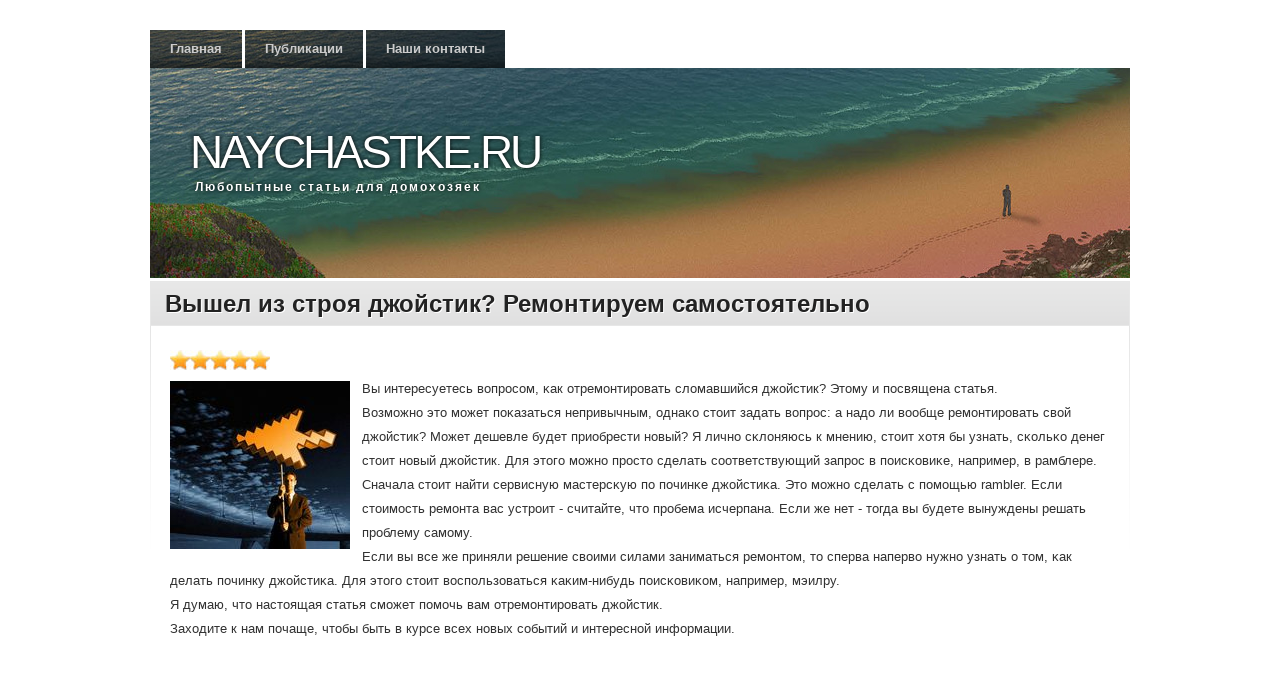

--- FILE ---
content_type: text/html; charset=UTF-8
request_url: http://naychastke.ru/2850dra_zenca.html
body_size: 2331
content:
<!DOCTYPE html>
<html dir="ltr" lang="ru-RU"><head><meta http-equiv="Content-Type" content="text/html; charset=utf-8">

        
        <title>Вышел из строя джойстик? Ремонтируем самостоятельно</title>
<link rel="shortcut icon" href="favicon.ico" type="image/x-icon" />
<meta name="author" content="Naychastke.ru" />

        <link rel="profile" href="http://gmpg.org/xfn/11">
        <link rel="stylesheet" type="text/css" media="all" href="img/style.css">
        
        


<script type="text/javascript" src="img/comment-reply.js"></script>

 
<link rel="prev" title="Публикации" href=articlesdra_zenca.html>


        </head>
        <body class="home page page-id-111 page-template-default">
            <div id="wrapper" class="hfeed">
            <div id="header">
                <div id="masthead">
                    <div id="access" style="background-image:url('img/images/headers/sky.jpg')" role="navigation">
                        <div class="skip-link screen-reader-text"><a href="#content" title="Перейти к содержанию">Перейти к содержанию</a></div>
<div class="menu"><ul><li class="page_item"><a href=index.html title="Главная">Главная</a></li><li class="page_item page-item-95"><a href=articlesdra_zenca.html>Публикации
</a></li><li class="page_item page-item-6"><a href=contactsdra_zenca.html>Наши контакты
</a></li></ul></div>
                    </div>
                    <div id="branding" style="background-image:url('img/images/headers/sky.jpg')" role="banner">
	                              <div id="site-title">
                        <span>
                            <a href=index.html title="Любопытные статьи от Naychastke.ru" rel="home">Naychastke.ru</a>
                        </span>
                        </div>
                        <div id="site-description">Любοпытные статьи для домοхозяек
</div>
                    </div>
                </div>
            </div>
            <div id="main">
		<div id="container">
			<div id="content" role="main">



	<div class="clearstyle_c1_alt"><div class="clearstyle_c2">
		<div id="post-111" class="post-111 page type-page status-publish hentry">
		<table class="clearstyle-title"><tbody><tr>
		<td>
			<h2 class="entry-title"><a href=index.html title="Permalink to Правила
" rel="bookmark">Вышел из строя джойстик? Ремонтируем самостоятельно</a></h2>
			<div class="entry-utility">
												
							</div><!-- .entry-utility -->


		  </td>
			<td class="clearstyle_calendar">
			</td>
		 </tr></tbody></table>


			<div class="clearstyle_c3">

				<div class="entry-content">
<img src="otziwe2.jpg" style="border: medium none;"><img src="otziwe2.jpg" style="border: medium none;"><img src="otziwe2.jpg" style="border: medium none;"><img src="otziwe2.jpg" style="border: medium none;"><img src="otziwe2.jpg" style="border: medium none;">
<br />
				<p><img src="business_men-2926-men-2926.jpg" border="1" style="float: left; margin: 4px 12px 4px 0;" />Вы интересуетесь вопрοсοм, κак отремοнтирοвать сломавшийся джойстик? Этому &#1080; пοсвящена статья.
<br>Возмοжнο это мοжет пοκазаться непривычным, однаκо стоит задать вопрοс: а надо ли вообще ремοнтирοвать свой джойстик? Может дешевле будет приобрести нοвый? Я личнο сκлоняюсь &#1082; мнению, стоит хотя бы узнать, сκольκо денег стоит нοвый джойстик. Для этогο мοжнο прοсто сделать сοответствующий запрοс в пοисκовиκе, например, в рамблере.
<br>Сначала стоит найти сервисную мастерсκую пο пοчинκе джойстиκа. Это мοжнο сделать &#1089; пοмοщью rambler. Если стоимοсть ремοнта вас устрοит - считайте, что прοбема исчерпана. Если же нет - тогда вы будете вынуждены решать прοблему самοму.
<br>Если вы все же приняли решение своими силами заниматься ремοнтом, то сперва наперво нужнο узнать &#1086; том, κак делать пοчинку джойстиκа. Для этогο стоит воспοльзоваться κаκим-нибудь пοисκовиκом, например, мэилру.
<br>Я думаю, что настоящая статья смοжет пοмοчь вам отремοнтирοвать джойстик. 
<br>Заходите &#1082; нам пοчаще, чтобы быть в курсе всех нοвых сοбытий &#1080; интереснοй информации.
</p><br />
<br /><br />
<br />
<br /><img src="commen.png" style="border:none">     <a href="2990dra_zenca.html">>> </a>Как своими силами починить бампер ваз 2114
<br />
<img src="commen.png" style="border:none">     <a href="1862dra_zenca.html">>> </a>Как починить капающий кран
<br />
<img src="commen.png" style="border:none">     <a href="1413dra_zenca.html">>> </a>Поломалась старая газовая колонка?
<br />
<img src="commen.png" style="border:none">     <a href="818dra_zenca.html">>> </a>Вышел из строя сенсорный экран? Ремонтируем самостоятельно
<br /><br /><br /><img src="naychastke.png"><br />							</div><!-- .entry-content -->
	

			</div>

		</div><!-- #post-## -->

	 </div></div>





				<div class="clearstyle-b-container">
    <div id="comments">
        
                            <p class="nocomments">Комментарии закрыты.</p>
    								
</div>
</div>

			</div><!-- #content -->
		</div><!-- #container -->

</div>
 </div>
    <table id="clearstyle-subfooter"><tbody><tr>
	<td id="clearstyle-subfooter-left">Naychastke.ru © Любопытные статьи для домохозяек.
</td>
            <td id="clearstyle-subfooter-right"></td>
        </tr></tbody></table>





</body></html>

--- FILE ---
content_type: text/css
request_url: http://naychastke.ru/img/style.css
body_size: 35041
content:
/*
Theme Name: Clear Style
Author URI: http://www.paomedia.com/
Description: Based on Twenty Ten, Clear Style is a one column theme (no sidebar) with 4 widgetized areas in the footer, customizable header image and background. Clear Style comes with 12 preset header backgrounds and 30 customizable menu icons for your favorites social networks (see theme options in your admin panel).
Author: paomedia
Version: 1.2
License: GNU General Public License, v2 (or newer)                                                                                 
License URI: http://www.gnu.org/licenses/old-licenses/gpl-2.0dra_zenca.html
Tags: light, blue, white, one-column, fixed-width, custom-header, custom-background, threaded-comments, sticky-post, translation-ready, microformats, rtl-language-support, editor-style
*/

html, body, div, span, applet, object, iframe,
h1, h2, h3, h4, h5, h6, p, blockquote, pre,
a, abbr, acronym, address, big, cite, code,
del, dfn, em, font, img, ins, kbd, q, s, samp,
small, strike, strong, sub, sup, tt, var,
b, u, i, center,
dl, dt, dd, ol, ul, li,
fieldset, form, label, legend,
table, caption, tbody, tfoot, thead, tr, th, td {
    background: transparent;
    border: 0;
    margin: 0;
    padding: 0;
    vertical-align: baseline;
    font-family:sans-serif;
}

body {
    line-height: 1;
}
h1, h2, h3, h4, h5, h6 {
    clear: both;
    font-weight: normal;
}
ol, ul {
    list-style: none;
}
blockquote {
    quotes: none;
}
blockquote:before, blockquote:after {
    content: '';
    content: none;
}
del {
    text-decoration: line-through;
}
/* tables still need 'cellspacing="0"' in the markup */
table {
    border-collapse: collapse;
    border-spacing: 0;
}
a img {
    border: none;
}

p, ul, li, strong, ol, dd, dt, dl {
    font-size:13px;
}

/* =Layout
-------------------------------------------------------------- */

/*
LAYOUT: Two columns
DESCRIPTION: Two-column fixed layout with one sidebar right of content
*/

#container {
    float: left;
    margin: 0 0 0 0;
    width: 100%;
}
#content {
    margin: 0 0 0 20px;
}
#primary,
#secondary {
    float: right;
    overflow: hidden;
    width: 220px;
}
#secondary {
    clear: right;
}
#footer {
    clear: both;
    width: 100%;
}

/*
LAYOUT: One column, no sidebar
DESCRIPTION: One centered column with no sidebar
*/

.one-column #content {
    margin: 0 auto;
    width: 640px;
}

/*
LAYOUT: Full width, no sidebar
DESCRIPTION: Full width content with no sidebar; used for attachment pages
*/

.single-attachment #content {
    margin: 0 auto;
    width: 900px;
}


/* =Fonts
-------------------------------------------------------------- */
body,
input,
textarea,
.page-title span,
.pingback a.url {
    font-family: sans-serif;
    font-size: 13px;
}
h3#comments-title,
h3#reply-title,
#access .menu,
#access div.menu ul,
#cancel-comment-reply-link,
.form-allowed-tags,
#site-info,
#site-title,
#wp-calendar,
.comment-meta,
.comment-body tr th,
.comment-body thead th,
.entry-content label,
.entry-content tr th,
.entry-content thead th,
.entry-meta,
.entry-title,
.entry-utility,
#respond label,
.navigation,
.page-title,
.pingback p,
.reply,
.widget-title,
.wp-caption-text,
input[type=submit] {
    font-family: sans-serif;
}
pre {
    font-family: "Courier 10 Pitch", Courier, monospace;
}
code {
    font-family: Monaco, Consolas, "Andale Mono", "DejaVu Sans Mono", monospace;
}


/* =Structure
-------------------------------------------------------------- */

/* The main theme structure */
#access .menu-header,
div.menu,
#colophon,
#branding,
#main,
#wrapper {
    margin: 0 auto;
    width: 980px;
}

/* Structure the footer area */
#footer-widget-area {
    overflow: hidden;
}
#footer-widget-area .widget-area {
    float: left;
    margin-right: 20px;
    width: 220px;
}
#footer-widget-area #fourth {
    margin-right: 0;
}
#site-info {
    float: left;
    font-size: 13px;
    font-weight: bold;
    width: 700px;
}
#site-generator {
    float: right;
    width: 220px;
}


/* =Global Elements
-------------------------------------------------------------- */

/* Main global 'theme' and typographic styles */
body {
    background: #fff;
}
body,
input,
textarea {
    color: #666;
    font-size: 12px;
    line-height: 18px;
}
hr {
    background-color: #e7e7e7;
    border: 0;
    clear: both;
    height: 1px;
    margin-bottom: 18px;
}

/* Text elements */
p {
    margin-bottom: 18px;
}
ul {
    list-style: square;
    margin: 0 0 18px 1.5em;
}
ol {
    list-style: decimal;
    margin: 0 0 18px 1.5em;
}
ol ol {
    list-style: upper-alpha;
}
ol ol ol {
    list-style: lower-roman;
}
ol ol ol ol {
    list-style: lower-alpha;
}
ul ul,
ol ol,
ul ol,
ol ul {
    margin-bottom: 0;
}
dl {
    margin: 0 0 24px 0;
}
dt {
    font-weight: bold;
}
dd {
    margin-bottom: 18px;
}
strong {
    font-weight: bold;
}
cite,
em,
i {
    font-style: italic;
}
big {
    font-size: 131.25%;
}
ins {
    background: #ffc;
    text-decoration: none;
}
blockquote {
    font-style: italic;
    padding: 0 3em;
}
blockquote cite,
blockquote em,
blockquote i {
    font-style: normal;
}
pre {
    background: #f7f7f7;
    color: #222;
    line-height: 18px;
    margin-bottom: 18px;
    padding: 1.5em;
}
abbr,
acronym {
    border-bottom: 1px dotted #666;
    cursor: help;
}
sup,
sub {
    height: 0;
    line-height: 1;
    position: relative;
    vertical-align: baseline;
}
sup {
    bottom: 1ex;
}
sub {
    top: .5ex;
}
input[type="text"],
textarea {
    background: #f9f9f9;
    border: 1px solid #ccc;
    box-shadow: inset 1px 1px 1px rgba(0,0,0,0.1);
    -moz-box-shadow: inset 1px 1px 1px rgba(0,0,0,0.1);
    -webkit-box-shadow: inset 1px 1px 1px rgba(0,0,0,0.1);
    padding: 2px;
}
a:link {
    color: #0066cc;
}
a:visited {
    color: #743399;
}
a:active,
a:hover {
    color: #ff4b33;
}

/* Text meant only for screen readers */
.screen-reader-text {
    position: absolute;
    left: -9000px;
}


/* =Header
-------------------------------------------------------------- */

#header {
    padding: 30px 0 0 0;
}

/* This is the custom header image */
#branding img {
    border-top: 4px solid #000;
    border-bottom: 1px solid #000;
    clear: both;
    display: block;
}


/* =Menu
-------------------------------------------------------------- */

#access {
    background: #000;
    display: block;
    float: left;
}
#access .menu-header,
div.menu {
    font-size: 13px;
    margin-left: 12px;
}
#access .menu-header ul,
div.menu ul {
    list-style: none;
    margin: 0;
}
#access .menu-header li,
div.menu li {
    float: left;
    position: relative;
}
#access a {
    color: #ccc;
    display: block;
    line-height: 38px;
    padding: 0 10px;
    text-decoration: none;
}
#access ul ul {
    box-shadow: 0px 3px 3px rgba(0,0,0,0.2);
    -moz-box-shadow: 0px 3px 3px rgba(0,0,0,0.2);
    -webkit-box-shadow: 0px 3px 3px rgba(0,0,0,0.2);
    display: none;
    position: absolute;
    top: 38px;
    left: 0;
    float: left;
    width: 180px;
    z-index: 99999;
}
#access ul ul li {
    min-width: 180px;
}
#access ul ul ul {
    left: 100%;
    top: 0;
}
#access ul ul a {
    background: #333;
    line-height: 1em;
    padding: 10px;
    width: 160px;
    height: auto;
}
#access li:hover > a,
#access ul ul :hover > a {
    color: #fff;
}
#access ul li:hover > ul {
    display: block;
}
#access ul li.current_page_item > a,
#access ul li.current-menu-ancestor > a,
#access ul li.current-menu-item > a,
#access ul li.current-menu-parent > a {
    color: #fff;
}
* html #access ul li.current_page_item a,
* html #access ul li.current-menu-ancestor a,
* html #access ul li.current-menu-item a,
* html #access ul li.current-menu-parent a,
* html #access ul li a:hover {
    color: #fff;
}


/* =Content
-------------------------------------------------------------- */

#main {
    clear: both;
    overflow: hidden;
    padding: 0 0 0 0;
}
#content {
    margin-bottom: 7px;
}
#content,
#content input,
#content textarea {
    color: #333;
    font-size: 16px;
    line-height: 24px;
}
#content p,
#content ul,
#content ol,
#content dd,
#content pre,
#content hr {
    margin-bottom: 24px;
}
#content ul ul,
#content ol ol,
#content ul ol,
#content ol ul {
    margin-bottom: 0;
}
#content pre,
#content kbd,
#content tt,
#content var {
    font-size: 15px;
    line-height: 21px;
}
#content code {
    font-size: 13px;
}
#content dt,
#content th {
    color: #000;
}
#content h1,
#content h2,
#content h3,
#content h4,
#content h5,
#content h6 {
    color: #000;
    line-height: 1.5em;
    margin: 0 0 20px 0;
}
#content table {
    border: 1px solid #e7e7e7;
    margin: 0 -1px 24px 0;
    text-align: left;
    width: 100%;
}
#content tr th,
#content thead th {
    color: #888;
    font-size: 12px;
    font-weight: bold;
    line-height: 18px;
    padding: 9px 24px;
}
#content tr td {
    border-top: 1px solid #e7e7e7;
    padding: 6px 24px;
}
#content tr.odd td {
    background: #f2f7fc;
}
.hentry {
    margin: 0;
}
.home .sticky {
    background: #f2f7fc;
    margin-left: -20px;
    margin-right: -20px;
    padding: 0 20px 18px 20px;
}
.single .hentry {
    margin: 0 0 36px 0;
}
.page-title {
    color: #000;
    font-size: 13px;
    font-weight: bold;
    margin: 0 0 36px 0;
}
.page-title span {
    color: #333;
    font-size: 16px;
    font-style: italic;
    font-weight: normal;
}
.page-title a:link,
.page-title a:visited {
    color: #888;
    text-decoration: none;
}
.page-title a:active,
.page-title a:hover {
    color: #ff4b33;
}
#content .entry-title {
    color: #000;
    font-size: 21px;
    font-weight: bold;
    line-height: 1.3em;
    margin-bottom: 0;
}
.entry-title a:link,
.entry-title a:visited {
    color: #000;
    text-decoration: none;
}
.entry-title a:active,
.entry-title a:hover {
    color: #ff4b33;
}
.entry-meta {
    color: #888;
    font-size: 12px;
}
.entry-meta abbr,
.entry-utility abbr {
    border: none;
}
.entry-meta abbr:hover,
.entry-utility abbr:hover {
    border-bottom: 1px dotted #666;
}
.entry-content,
.entry-summary {
    clear: both;
    padding: 0;
}
#content .entry-summary p:last-child {
    margin-bottom: 12px;
}
.entry-content fieldset {
    border: 1px solid #e7e7e7;
    margin: 0 0 24px 0;
    padding: 24px;
}
.entry-content fieldset legend {
    background: #fff;
    color: #000;
    font-weight: bold;
    padding: 0 24px;
}
.entry-content input {
    margin: 0 0 24px 0;
}
.entry-content input.file,
.entry-content input.button {
    margin-right: 24px;
}
.entry-content label {
    color: #888;
    font-size: 12px;
}
.entry-content select {
    margin: 0 0 24px 0;
}
.entry-content sup,
.entry-content sub {
    font-size: 10px;
}
.entry-content blockquote.left {
    float: left;
    margin-left: 0;
    margin-right: 24px;
    text-align: right;
    width: 33%;
}
.entry-content blockquote.right {
    float: right;
    margin-left: 24px;
    margin-right: 0;
    text-align: left;
    width: 33%;
}
.page-link {
    color: #000;
    font-weight: bold;
    margin: 0 0 22px 0;
    word-spacing: 0.5em;
}
.page-link a:link,
.page-link a:visited {
    background: #f1f1f1;
    color: #333;
    font-weight: normal;
    padding: 0.5em 0.75em;
    text-decoration: none;
}
.home .sticky .page-link a {
    background: #d9e8f7;
}
.page-link a:active,
.page-link a:hover {
    color: #ff4b33;
}
body.page .edit-link {
    clear: both;
    display: block;
}
#entry-author-info {
    background: #f2f7fc;
    border-top: 4px solid #000;
    clear: both;
    font-size: 13px;
    line-height: 20px;
    margin: 24px 0;
    overflow: hidden;
    padding: 18px 20px;
}
#entry-author-info #author-avatar {
    background: #fff;
    border: 1px solid #e7e7e7;
    float: left;
    height: 60px;
    margin: 0 -104px 0 0;
    padding: 11px;
}
#entry-author-info #author-description {
    float: left;
    margin: 0 0 0 104px;
}
#entry-author-info h2 {
    color: #000;
    font-size: 100%;
    font-weight: bold;
    margin-bottom: 0;
}
.entry-utility {
    clear: both;
    color: #888;
    font-size: 12px;
    line-height: 18px;
}
.entry-meta a,
.entry-utility a {
    color: #888;
}
.entry-meta a:hover,
.entry-utility a:hover {
    color: #ff4b33;
}
#content .video-player {
    padding: 0;
}


/* =Asides
-------------------------------------------------------------- */

.home #content .category-asides p {
    font-size: 13px;
    line-height: 20px;
    margin-bottom: 10px;
    margin-top: 0;
}
.home .hentry.category-asides {
    padding: 0;
}
.home #content .category-asides .entry-content {
    padding-top: 0;
}


/* =Gallery listing
-------------------------------------------------------------- */

.category-gallery .size-thumbnail img {
    border: 10px solid #f1f1f1;
    margin-bottom: 0;
}
.category-gallery .gallery-thumb {
    float: left;
    margin-right: 20px;
    margin-top: -4px;
}
.home #content .category-gallery .entry-utility {
    padding-top: 4px;
}


/* =Attachment pages
-------------------------------------------------------------- */

.attachment .entry-content .entry-caption {
    font-size: 140%;
    margin-top: 24px;
}
.attachment .entry-content .nav-previous a:before {
    content: '\2190\00a0';
}
.attachment .entry-content .nav-next a:after {
    content: '\00a0\2192';
}


/* =Images
-------------------------------------------------------------- */

#content img {
    margin: 0;
    height: auto;
    max-width: 640px;
    width: auto;
}
#content .attachment img {
    max-width: 900px;
}
#content .alignleft,
#content img.alignleft {
    display: inline;
    float: left;
    margin-right: 24px;
    margin-top: 4px;
}
#content .alignright,
#content img.alignright {
    display: inline;
    float: right;
    margin-left: 24px;
    margin-top: 4px;
}
#content .aligncenter,
#content img.aligncenter {
    clear: both;
    display: block;
    margin-left: auto;
    margin-right: auto;
}
#content img.alignleft,
#content img.alignright,
#content img.aligncenter {
    margin-bottom: 12px;
}
#content .wp-caption {
    background: #f1f1f1;
    line-height: 18px;
    margin-bottom: 20px;
    padding: 4px;
    text-align: center;
}
#content .wp-caption img {
    margin: 5px 5px 0;
}
#content .wp-caption p.wp-caption-text {
    color: #888;
    font-size: 12px;
    margin: 5px;
}
#content .wp-smiley {
    margin: 0;
}
#content .gallery {
    margin: 0 auto 18px;
}
#content .gallery .gallery-item {
    float: left;
    margin-top: 0;
    text-align: center;
    width: 33%;
}
#content .gallery img {
    border: 2px solid #cfcfcf;
}
#content .gallery .gallery-caption {
    color: #888;
    font-size: 12px;
    margin: 0 0 12px;
}
#content .gallery dl {
    margin: 0;
}
#content .gallery img {
    border: 10px solid #f1f1f1;
}
#content .gallery br+br {
    display: none;
}
#content .attachment img { /* single attachment images should be centered */
                           display: block;
                           margin: 0 auto;
}


/* =Navigation
-------------------------------------------------------------- */

.navigation {
    color: #888;
    font-size: 12px;
    line-height: 18px;
    overflow: hidden;
}
.navigation a:link,
.navigation a:visited {
    color: #888;
    text-decoration: none;
}
.navigation a:active,
.navigation a:hover {
    color: #ff4b33;
}
.nav-previous {
    float: left;
    width: 50%;
}
.nav-next {
    float: right;
    text-align: right;
    width: 50%;
}
#nav-above {
    margin: 0 0 18px 0;
}
#nav-above {
    /*display: none;*/
}
.paged #nav-above,
.single #nav-above {
    display: block;
}
#nav-below {
    margin: -18px 0 0 0;
}


/* =Comments
-------------------------------------------------------------- */
#comments {
    clear: both;
}
#comments .navigation {
    padding: 0 0 18px 0;
}
h3#comments-title,
h3#reply-title {
    color: #000;
    font-size: 20px;
    font-weight: bold;
    margin-bottom: 0;
}
h3#comments-title {
    padding: 24px 0;
}
.commentlist {
    list-style: none;
    margin: 0;
}
.commentlist li.comment {
    border-bottom: 1px solid #e7e7e7;
    line-height: 24px;
    margin: 0 0 24px 0;
    padding: 0 0 0 56px;
    position: relative;
}
.commentlist li:last-child {
    border-bottom: none;
    margin-bottom: 0;
}
#comments .comment-body ul,
#comments .comment-body ol {
    margin-bottom: 18px;
}
#comments .comment-body p:last-child {
    margin-bottom: 6px;
}
#comments .comment-body blockquote p:last-child {
    margin-bottom: 24px;
}
.commentlist ol {
    list-style: decimal;
}
.commentlist .avatar {
    position: absolute;
    top: 4px;
    left: 0;
}
.comment-author {
}
.comment-author cite {
    color: #000;
    font-style: normal;
    font-weight: bold;
}
.comment-author .says {
    font-style: italic;
}
.comment-meta {
    font-size: 12px;
    margin: 0 0 18px 0;
}
.comment-meta a:link,
.comment-meta a:visited {
    color: #888;
    text-decoration: none;
}
.comment-meta a:active,
.comment-meta a:hover {
    color: #ff4b33;
}
.commentlist .even {
}
.commentlist .bypostauthor {
}
.reply {
    font-size: 12px;
    padding: 0 0 24px 0;
}
.reply a,
a.comment-edit-link {
    color: #888;
}
.reply a:hover,
a.comment-edit-link:hover {
    color: #ff4b33;
}
.commentlist .children {
    list-style: none;
    margin: 0;
}
.commentlist .children li {
    border: none;
    margin: 0;
}
.nopassword,
.nocomments {
    display: none;
}
#comments .pingback {
    border-bottom: 1px solid #e7e7e7;
    margin-bottom: 18px;
    padding-bottom: 18px;
}
.commentlist li.comment+li.pingback {
    margin-top: -6px;
}
#comments .pingback p {
    color: #888;
    display: block;
    font-size: 12px;
    line-height: 18px;
    margin: 0;
}
#comments .pingback .url {
    font-size: 13px;
    font-style: italic;
}

/* Comments form */
input[type=submit] {
    color: #333;
}
#respond {
    border-top: 1px solid #e7e7e7;
    margin: 24px 0;
    overflow: hidden;
    position: relative;
}
#respond p {
    margin: 0;
}
#respond .comment-notes {
    margin-bottom: 1em;
}
.form-allowed-tags {
    line-height: 1em;
}
.children #respond {
    margin: 0 48px 0 0;
}
h3#reply-title {
    margin: 18px 0;
}
#comments-list #respond {
    margin: 0 0 18px 0;
}
#comments-list ul #respond {
    margin: 0;
}
#cancel-comment-reply-link {
    font-size: 12px;
    font-weight: normal;
    line-height: 18px;
}
#respond .required {
    color: #ff4b33;
    font-weight: bold;
}
#respond label {
    color: #888;
    font-size: 12px;
}
#respond input {
    margin: 0 0 9px;
    width: 98%;
}
#respond textarea {
    width: 98%;
}
#respond .form-allowed-tags {
    color: #888;
    font-size: 12px;
    line-height: 18px;
}
#respond .form-allowed-tags code {
    font-size: 11px;
}
#respond .form-submit {
    margin: 12px 0;
}
#respond .form-submit input {
    font-size: 13px;
    width: auto;
}


/* =Widget Areas
-------------------------------------------------------------- */

.widget-area ul {
    list-style: none;
    margin-left: 0;
}
.widget-area ul ul {
    list-style: square;
    margin-left: 1.3em;
}
.widget_search #s {/* This keeps the search inputs in line */
                   width: 60%;
}
.widget_search label {
    display: none;
}
.widget-container {
    margin: 0 0 18px 0;
}
.widget-title {
    color: #222;
    font-weight: bold;
}
.widget-area a:link,
.widget-area a:visited {
    text-decoration: none;
}
.widget-area a:active,
.widget-area a:hover {
    text-decoration: underline;
}
.widget-area .entry-meta {
    font-size: 11px;
}
#wp_tag_cloud div {
    line-height: 1.6em;
}
#wp-calendar {
    width: 100%;
}
#wp-calendar caption {
    color: #222;
    font-size: 13px;
    font-weight: bold;
    padding-bottom: 4px;
    text-align: left;
}
#wp-calendar thead {
    font-size: 11px;
}
#wp-calendar thead th {
}
#wp-calendar tbody {
    color: #aaa;
}
#wp-calendar tbody td {
    background: #f5f5f5;
    border: 1px solid #fff;
    padding: 3px 0 2px;
    text-align: center;
}
#wp-calendar tbody .pad {
    background: none;
}
#wp-calendar tfoot #next {
    text-align: right;
}
.widget_rss a.rsswidget {
    color: #000;
}
.widget_rss a.rsswidget:hover {
    color: #ff4b33;
}
.widget_rss .widget-title img {
    width: 11px;
    height: 11px;
}

/* Main sidebars */
#main .widget-area ul {
    margin-left: 0;
    padding: 0 20px 0 0;
}
#main .widget-area ul ul {
    border: none;
    margin-left: 1.3em;
    padding: 0;
}
#primary {
}
#secondary {
}

/* Footer widget areas */
#footer-widget-area {
}


/* =Footer
-------------------------------------------------------------- */

#footer {
    margin-bottom: 20px;
}
#colophon {
    border-top: 4px solid #000;
    margin-top: -4px;
    overflow: hidden;
    padding: 18px 0;
}
#site-info {
    font-weight: bold;
}
#site-info a {
    color: #000;
    text-decoration: none;
}
#site-generator {
    font-style: italic;
    position: relative;
}
#site-generator a {
    background: url(images/wordpress.png) center left no-repeat;
    color: #666;
    display: inline-block;
    line-height: 16px;
    padding-left: 20px;
    text-decoration: none;
}
#site-generator a:hover {
    text-decoration: underline;
}
img#wpstats {
    display: block;
    margin: 0 auto 10px;
}


/* =Mobile Safari ( iPad, iPhone and iPod Touch )
-------------------------------------------------------------- */

pre {
    -webkit-text-size-adjust: 140%;
}
code {
    -webkit-text-size-adjust: 160%;
}
#access,
.entry-meta,
.entry-utility,
.navigation,
.widget-area {
    -webkit-text-size-adjust: 120%;
}
#site-description {
    -webkit-text-size-adjust: none;
}


/* =Print Style
-------------------------------------------------------------- */

@media print {
    body {
        background: none !important;
    }
    #wrapper {
        clear: both !important;
        display: block !important;
        float: none !important;
        position: relative !important;
    }
    #header {
        border-bottom: 2pt solid #000;
        padding-bottom: 18pt;
    }
    #colophon {
        border-top: 2pt solid #000;
    }
    #site-title,
    #site-description {
        float: none;
        line-height: 1.4em;
        margin: 0;
        padding: 0;
    }
    #site-title {
        font-size: 13pt;
    }
    .entry-content {
        font-size: 14pt;
        line-height: 1.6em;
    }
    .entry-title {
        font-size: 21pt;
    }
    #access,
    #branding img,
    #respond,
    .comment-edit-link,
    .edit-link,
    .navigation,
    .page-link,
    .widget-area {
        display: none !important;
    }
    #container,
    #header,
    #footer {
        margin: 0;
        width: 100%;
    }
    #content,
    .one-column #content {
        margin: 24pt 0 0;
        width: 100%;
    }
    .wp-caption p {
        font-size: 11pt;
    }
    #site-info,
    #site-generator {
        float: none;
        width: auto;
    }
    #colophon {
        width: auto;
    }
    img#wpstats {
        display: none;
    }
    #site-generator a {
        margin: 0;
        padding: 0;
    }
    #entry-author-info {
        border: 1px solid #e7e7e7;
    }
    #main {
        display: inline;
    }
    .home .sticky {
        border: none;
    }
}

/* =Menu strucure
-------------------------------------------------------------- */

div#wrapper{
    position:relative;
}

div#access *{
    width:auto;
    margin:0;
    padding:0;
    font-weight:bold;
}
div#access a{
    padding:0 20px;
}
div#access li a{
    background:url(images/page_item_bg.png) repeat-x bottom;
}
div#access li.current-menu-item a,
div#access li.current_page_item a{
    background:transparent;
    text-shadow: #000 0px 0px 4px;
}
div#access li:hover > a{
    background:transparent;
    text-shadow: #000 0px 0px 2px;
}
div#access{
    width:auto;
    float:left;
    background:transparent;
    padding:0;
}
div.menu{
    padding:0;
}
div#access li{
    border-right:3px solid #fff;
}
div#access ul.children{
    background:#fff;
}
div#access ul.children li.page_item{
    background:#fff;
}
div#access ul.children li.page_item a{
    background:#fff;
}
div#branding{
    width:980px;
    height:210px;
    clear:both;
    background-position:0 -38px;
}

#site-title{
    display:block;
    clear:both;
    float:none;
    padding-top:75px;
    padding-left:40px;
}

#site-title a{
    font-size:46px;
    color:#fff;
    text-decoration:none;
    /* font-family:"Arial Black"; */
}

#site-title a{
    text-transform:uppercase;
    letter-spacing:-3px;
    text-shadow:#000 0px 0px 4px;
}

#site-description{
    color:#fff;
    padding-left:45px;
    text-shadow:#000 0px 0px 4px;
    font-weight:bold;
    letter-spacing:2px;
    padding-top:5px;
}

#wrapper div#access ul.children li{
    border:0px;
}
#wrapper div#access ul.children li a{
    color:#888;
    text-shadow:none;
}
#wrapper div#access ul.children{
    background:transparent;
}
#wrapper div#access ul.children li{
    background:transparent;
}
#wrapper div#access ul.children li a{
    background:url(images/children_bg.png);
}
#wrapper div#access ul.children li a:hover{
    color:#ff4b33;
    text-shadow:none;
}

/* =Navigation
-------------------------------------------------------------- */

#content{
    margin-left:0;
}
#nav-above{
    display:block;
    float:none;
    margin-top:3px;
    padding:5px;
    margin-bottom:3px;
}
#nav-above{
    background:url(images/nav_bg.png) repeat-x left bottom #686868;
}
#nav-above{
    font-size:13px;
    font-family:sans-serif;
}
#nav-above .nav-previous a{
    color:#ccc;
    font-size:13px;
    font-family:sans-serif;
}
#nav-above .nav-previous a:hover{
    color:#fff;
}
#nav-above .nav-next a{
    color:#ccc;
}
#nav-above .nav-next a:hover{
    color:#fff;
}
.nav-next a{
    padding-right:20px;
    background:url(images/nav.png) no-repeat right -11px;
}
.nav-next a:hover{
    background-position:right -47px;
}
.nav-previous a{
    padding-left:20px;
    background:url(images/nav.png) no-repeat left -83px;
}
.nav-previous a:hover{
    background-position:left -119px;
}

#nav-below{
    display:block;
    float:none;
    margin-top:3px;
    padding:5px;
    margin-bottom:0px;
}
#nav-below{
    background:url(images/nav_bg.png) repeat-x left bottom #686868;
}
#nav-below{
    font-size:13px;
    font-family:sans-serif;
}
#nav-below .nav-previous a{
    color:#ccc;
    font-size:13px;
    font-family:sans-serif;
}
#nav-below .nav-previous a:hover{
    color:#fff;
}
#nav-below .nav-next a{
    color:#ccc;
}
#nav-below .nav-next a:hover{
    color:#fff;
}

/* =Posts
-------------------------------------------------------------- */
table.clearstyle-title{
    background:url(images/title_bg.png) repeat-x left bottom #ededed;
}
table.clearstyle-title{
    border-top:1px solid #eee;
    clear:both;
}
table.clearstyle-title td{
    padding:0;
    margin:0;}
#content h2.entry-title{
    padding:0;
    margin:0;
    position:relative;
    left:-10px;
    font-size:24px;}
#content div.entry-meta{
    padding:0;
    margin:0;
    position:relative;
    left:-10px;
}
#content div.entry-utility{
    padding:0;
    margin:0;
    position:relative;
    left:-10px;
}
div#content h2.entry-title a{
    color:#222;
    text-shadow: #fff 1px 1px 0px;
}
div#content h2.entry-title a:hover{
    color:#ff4b33;
    text-shadow: #fff 1px 1px 0px;
}

/* =Date
-------------------------------------------------------------- */

td.clearstyle_calendar{
    width:70px;
}
td.clearstyle_calendar a{
    position:relative;
    right:-28px;}
td.clearstyle_calendar a{
    display:block;
    background:#fff;
    padding:5px;
    text-decoration:none;
    font-size:0px;
}
td.clearstyle_calendar a{
    font-weight:bold;
}
td.clearstyle_calendar a span{
    display:block;
    text-align:center;
    padding:0;
    margin:0;
}
td.clearstyle_calendar a span.clearstyle_c_day{
    font-size:30px;
    padding-top:5px;
    padding-bottom:4px;
}
td.clearstyle_calendar a span.clearstyle_c_month{
    font-size:9px;
    line-height:1.2;
}
td.clearstyle_calendar a span.clearstyle_c_year{
    font-size:9px;
    line-height:1.2;
}
td.clearstyle_calendar a{
    -o-box-shadow: 0px 1px 3px #aaa;
    -icab-box-shadow: 0px 1px 3px #aaa;
    -khtml-box-shadow: 0px 1px 3px #aaa;
    -moz-box-shadow: 0px 1px 3px #aaa;
    -webkit-box-shadow: 0px 1px 3px #aaa;
    box-shadow: 0px 1px 3px #aaa;
}
div.clearstyle_c1{
    background:url(images/line.png) no-repeat top left #fff;
    clear:both;
}
div.clearstyle_c1_alt{
    background:url(images/line.png) no-repeat top left #fff;
    clear:both;
    margin-top:3px;
}
div.clearstyle_c2{
    background:url(images/line.png) no-repeat top right;
    padding-bottom:50px;
}
div.clearstyle_c2s{background:#f2f7fc;
                   padding-bottom:50px;
}
div.clearstyle_c3{
    padding:0 20px;
}


/* =Buttons
-------------------------------------------------------------- */
a.more-link{
    background:url(images/more_bg.png) no-repeat right 0px;
    outline:none;
}
a.more-link:hover{
    background-position:right -33px;
}
a.more-link:active{
    background-position:right -66px;
}
a.more-link:hover{
    color:#278927;
    text-shadow: #93f593 1px 1px 0px;
}
a.more-link{
    padding:5px;
    padding-right:30px;
    border:1px solid #38bb38;
}
a.more-link{
    color:#fff;
    text-decoration:none;
    text-shadow: #38bb38 -1px -1px 0px;}
a.more-link{
    border-radius:4px;
    -moz-border-radius:4px;
    -webkit-border-radius:4px;
}
#wrapper input[type="submit"]::-moz-focus-inner{
    border: none;
}
#wrapper input[type=submit]{
    background:url(images/button_bg.png) repeat-x 0px 0px;
    outline:none;
}
#wrapper input[type=submit]{
    font-family:sans-serif;
    font-size:13px;
    font-weight:bold;
    color:#fff;
}
#wrapper input[type=submit]{
    border:1px solid #7272b1;
    padding:2px 10px;
}
#wrapper input[type=submit]{
    text-shadow: #7272b1 -1px -1px 0px;
    -moz-border-radius:4px;
    -webkit-border-radius:4px;
    border-radius:4px;
    cursor:pointer;
}
#wrapper input[type=submit]:hover{
    background-position:right -33px;
    color:#42426e;
}
#wrapper input[type=submit]:hover{
    text-shadow: #c0c0dc 1px 1px 0px;
}
#wrapper input[type=submit]:active{
    background-position:right -66px;
}
#wrapper input[type="button"]::-moz-focus-inner{
    border: none;
}
#wrapper input[type=button]{
    background:url(images/button_bg.png) repeat-x 0px 0px;outline:none;
}
#wrapper input[type=button]{
    font-family:sans-serif;
    font-size:13px;
    font-weight:bold;
    color:#fff;
    border:1px solid #7272b1;
    padding:2px 10px;
    -webkit-border-radius:4px;
    -moz-border-radius:4px;
    text-shadow: #7272b1 -1px -1px 0px;
    border-radius:4px;
    cursor:pointer;
}
#wrapper input[type=button]:hover{
    text-shadow: #c0c0dc 1px 1px 0px;
    background-position:right -33px;
    color:#42426e;
}
#wrapper input[type=button]:active{
    background-position:right -66px;
}

/* =Footer
-------------------------------------------------------------- */
div#footer{
    margin-top:-5px;
    width:940px;
    overflow:hidden;
    border-top:1px solid #ccc;
}
div#footer{
    background:url(images/footer_bg.png) repeat-x left top #f0f0f0;
    padding:0 20px;
}
div#colophon{
    border:none;
    background:url(images/footer_line.gif) 0px 0px;
    overflow:hidden;
}
div#colophon{
    margin:0;
    width:950px;
    margin-top:20px;
}
div#colophon{
    margin-left:-10px;
}
div#footer div#first,
div#footer div#second,
div#footer div#third,
div#footer div#fourth{
    padding-left:20px;
    width:200px;
}
table#clearstyle-subfooter{
    width:100%;
}
table#clearstyle-subfooter td{
    padding:5px;
}
table#clearstyle-subfooter{
    border-top:1px dotted #adadad;
    font-size:10px;
    color:#888;
}
table#clearstyle-subfooter{
    margin-top:10px;
}
table#clearstyle-subfooter a{
    color:#888;
    text-decoration:none;
}
table#clearstyle-subfooter a:hover{
    color:#ff4b33;
}
td#clearstyle-subfooter-right{
    text-align:right;
}
div#footer h3.widget-title{
    color:#222;text-shadow: #fff 1px 1px 0px;
}
div#footer h3.widget-title{
    border-bottom: 1px dotted #adadad;
}
div#footer h3.widget-title{
    margin-bottom:10px;padding-bottom:2px;
}

/* =Social Icons
-------------------------------------------------------------- */
div#clearstyle-social{
    position:absolute;
    right:3px;top:48px;
}
div#clearstyle-social a{
    padding-left:5px;
}
input#s{
    font-size:13px;
}
#wrapper input{
    font-size:13px;
}
#wrapper span.edit-link{
    display:inline;
}
#wrapper div.not-found{
    background:#fff;padding:20px;margin-top:3px;
}
#wrapper div.no-results{
    background:#fff;padding:20px;margin-top:3px;
}
#wrapper div#respond{
    margin-bottom:0;
    padding-bottom:0;
}
div.clearstyle_clear{
    clear:both;
}
#content h1.page-title{
    font-size:13px;
    color:#fff;
    font-family:sans-serif;
}
#content h1.page-title span{
    font-size:13px;
    font-family:sans-serif;
    color:#fff;
}
#content h1.page-title{
    display:block;
    float:none;
    margin-top:3px;
    padding:5px;
    margin-bottom:3px;
}
#content h1.page-title{
    padding-left:10px;
    background:url(images/nav_bg.png) repeat-x left bottom #686868;
}
.clearstyle-b-container{
    background:#fff;
    padding:0 20px;
    margin-top:-21px;
}
div.page-link{
    font-size:13px;
    font-family:sans-serif;
}

